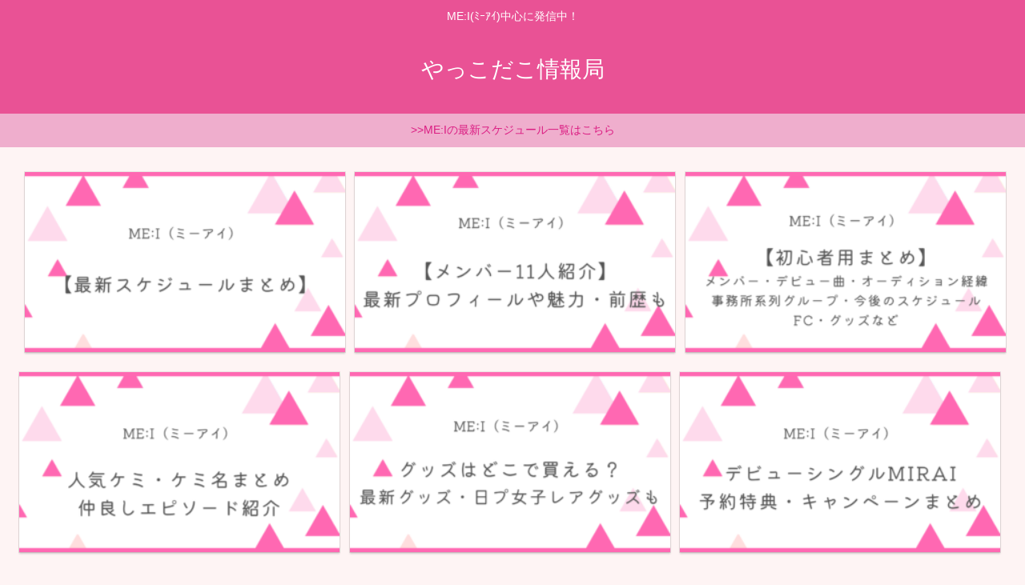

--- FILE ---
content_type: text/html; charset=utf-8
request_url: https://www.google.com/recaptcha/api2/aframe
body_size: 247
content:
<!DOCTYPE HTML><html><head><meta http-equiv="content-type" content="text/html; charset=UTF-8"></head><body><script nonce="cGbHx2iUkWgSHGGeecA-nA">/** Anti-fraud and anti-abuse applications only. See google.com/recaptcha */ try{var clients={'sodar':'https://pagead2.googlesyndication.com/pagead/sodar?'};window.addEventListener("message",function(a){try{if(a.source===window.parent){var b=JSON.parse(a.data);var c=clients[b['id']];if(c){var d=document.createElement('img');d.src=c+b['params']+'&rc='+(localStorage.getItem("rc::a")?sessionStorage.getItem("rc::b"):"");window.document.body.appendChild(d);sessionStorage.setItem("rc::e",parseInt(sessionStorage.getItem("rc::e")||0)+1);localStorage.setItem("rc::h",'1764194068807');}}}catch(b){}});window.parent.postMessage("_grecaptcha_ready", "*");}catch(b){}</script></body></html>

--- FILE ---
content_type: application/javascript; charset=utf-8;
request_url: https://dalc.valuecommerce.com/app3?p=889987451&_s=https%3A%2F%2Fyakkodako-johokyoku.com%2Funei%2F&vf=iVBORw0KGgoAAAANSUhEUgAAAAMAAAADCAYAAABWKLW%2FAAAAMElEQVQYV2NkFGP4nyFYzrDqZhcDY%2FN55v98Mz8zVCrxMDBu5Or6H3rOhSFDw4gBAAUEDRmYhhZ8AAAAAElFTkSuQmCC
body_size: 5058
content:
vc_linkswitch_callback({"t":"69277713","r":"aSd3EwAOajADkWj2CooAHwqKC5Zk9g","ub":"aSd3EwABg88DkWj2CooCsQqKBtjObg%3D%3D","vcid":"yN1kEXpC2xvvZOI1nXN9HYlKS_YXUT0SLz7BYcqJ82UH7UMk0dzPjg","vcpub":"0.944688","l":5,"p":889987451,"yado.knt.co.jp":{"a":"2918660","m":"2017725","g":"2b27d2428a"},"tobutoptours.jp":{"a":"2888782","m":"3658999","g":"e208283f8a"},"s":3710697,"www.rurubu.travel":{"a":"2550407","m":"2366735","g":"54f34725c1","sp":"utm_source%3Dvaluecommerce%26utm_medium%3Daffiliate"},"www.video.unext.jp":{"a":"2797180","m":"3305594","g":"42ce82eec9","sp":"cid%3DD33139%26adid%3DVC1%26alp%3D1%26alpad%3D1%26alpge%3D1"},"dom.jtb.co.jp":{"a":"2549714","m":"2161637","g":"fecd60dcb9","sp":"utm_source%3Dvcdom%26utm_medium%3Daffiliate"},"biz.travel.yahoo.co.jp":{"a":"2761515","m":"2244419","g":"68fe7e2b8a"},"nihonyouth-travel.co.jp":{"a":"2912068","m":"3019844","g":"c61d07998a"},"mini-shopping.yahoo.co.jp":{"a":"2821580","m":"2201292","g":"222b60848a"},"master.qa.notyru.com":{"a":"2550407","m":"2366735","g":"54f34725c1","sp":"utm_source%3Dvaluecommerce%26utm_medium%3Daffiliate"},"jal.co.jp/tour":{"a":"2425691","m":"2404028","g":"e3b126588a"},"shopping.geocities.jp":{"a":"2821580","m":"2201292","g":"222b60848a"},"unext.bookplace.jp":{"a":"2797180","m":"3305594","g":"42ce82eec9","sp":"cid%3DD33139%26adid%3DVC1%26alp%3D1%26alpad%3D1%26alpge%3D1"},"jal.co.jp/jp/ja/domtour":{"a":"2425691","m":"2404028","g":"e3b126588a"},"jal.co.jp/jp/ja/tour":{"a":"2425691","m":"2404028","g":"e3b126588a"},"unext.jp":{"a":"2797180","m":"3305594","g":"42ce82eec9","sp":"cid%3DD33139%26adid%3DVC1%26alp%3D1%26alpad%3D1%26alpge%3D1"},"www.jtb.co.jp/kokunai":{"a":"2549714","m":"2161637","g":"fecd60dcb9","sp":"utm_source%3Dvcdom%26utm_medium%3Daffiliate"},"jalan.net/dp":{"a":"2656064","m":"3119242","g":"3f4986cfa9","sp":"vos%3Dafjadpvczzzzx00000001"},"rurubu.travel":{"a":"2550407","m":"2366735","g":"54f34725c1","sp":"utm_source%3Dvaluecommerce%26utm_medium%3Daffiliate"},"www.jtb.co.jp/kokunai_htl":{"a":"2549714","m":"2161637","g":"fecd60dcb9","sp":"utm_source%3Dvcdom%26utm_medium%3Daffiliate"},"travel.yahoo.co.jp":{"a":"2761515","m":"2244419","g":"68fe7e2b8a"},"global-root-g3.chain-demos.digicert.com":{"a":"2918660","m":"2017725","g":"2b27d2428a"},"paypaystep.yahoo.co.jp":{"a":"2821580","m":"2201292","g":"222b60848a"},"st-www.rurubu.travel":{"a":"2550407","m":"2366735","g":"54f34725c1","sp":"utm_source%3Dvaluecommerce%26utm_medium%3Daffiliate"},"sp.jal.co.jp/domtour":{"a":"2425691","m":"2404028","g":"e3b126588a"},"sp.jal.co.jp/tour":{"a":"2425691","m":"2404028","g":"e3b126588a"},"kinokuniya.co.jp":{"a":"2118836","m":"2195689","g":"66b17de18a"},"jamexp.jp":{"a":"2912068","m":"3019844","g":"c61d07998a"},"domtoursearch.jal.co.jp":{"a":"2425691","m":"2404028","g":"e3b126588a"},"hnext.jp":{"a":"2797180","m":"3305594","g":"42ce82eec9","sp":"cid%3DD33139%26adid%3DVC1%26alp%3D1%26alpad%3D1%26alpge%3D1"},"paypaymall.yahoo.co.jp":{"a":"2821580","m":"2201292","g":"222b60848a"},"www.neowing.co.jp":{"a":"2289720","m":"2479078","g":"d1d18c3a8a"},"www-dev.knt.co.jp":{"a":"2918660","m":"2017725","g":"2b27d2428a"},"www.jtb.co.jp/kokunai_hotel":{"a":"2549714","m":"2161637","g":"fecd60dcb9","sp":"utm_source%3Dvcdom%26utm_medium%3Daffiliate"},"jal.co.jp/domtour":{"a":"2425691","m":"2404028","g":"e3b126588a"},"tour.rurubu.travel":{"a":"2550407","m":"2366735","g":"54f34725c1","sp":"utm_source%3Dvaluecommerce%26utm_medium%3Daffiliate"},"tower.jp":{"a":"2377670","m":"2409673","g":"e9bb7a4f8a"},"jalan.net":{"a":"2513343","m":"2130725","g":"d2ec54668a"},"www.jtb.co.jp":{"a":"2549714","m":"2161637","g":"fecd60dcb9","sp":"utm_source%3Dvcdom%26utm_medium%3Daffiliate"},"shopping.yahoo.co.jp":{"a":"2821580","m":"2201292","g":"222b60848a"},"rlx.jp":{"a":"2887516","m":"3274083","g":"e4f8aaef8a"},"www.jtbonline.jp":{"a":"2549714","m":"2161637","g":"fecd60dcb9","sp":"utm_source%3Dvcdom%26utm_medium%3Daffiliate"},"meito.knt.co.jp":{"a":"2918660","m":"2017725","g":"2b27d2428a"},"video.unext.jp":{"a":"2797180","m":"3305594","g":"42ce82eec9","sp":"cid%3DD33139%26adid%3DVC1%26alp%3D1%26alpad%3D1%26alpge%3D1"},"jamjamtour.jp":{"a":"2912068","m":"3019844","g":"c61d07998a"},"www.ikyu.com":{"a":"2675907","m":"221","g":"f19a79b186"},"skyticket.jp":{"a":"2216077","m":"2333182","g":"7737df009d","sp":"ad%3DVC_sky_dom"},"approach.yahoo.co.jp":{"a":"2821580","m":"2201292","g":"222b60848a"},"global-root-g2.chain-demos.digicert.com":{"a":"2918660","m":"2017725","g":"2b27d2428a"},"yukoyuko.net":{"a":"2425172","m":"2178193","g":"f69befbd8a"},"st-plus.rurubu.travel":{"a":"2550407","m":"2366735","g":"54f34725c1","sp":"utm_source%3Dvaluecommerce%26utm_medium%3Daffiliate"},"jtb.co.jp":{"a":"2549714","m":"2161637","g":"fecd60dcb9","sp":"utm_source%3Dvcdom%26utm_medium%3Daffiliate"},"www.knt.co.jp":{"a":"2918660","m":"2017725","g":"2b27d2428a"},"r.advg.jp":{"a":"2550407","m":"2366735","g":"54f34725c1","sp":"utm_source%3Dvaluecommerce%26utm_medium%3Daffiliate"},"dev.r-rlx.jp":{"a":"2887516","m":"3274083","g":"e4f8aaef8a"}})